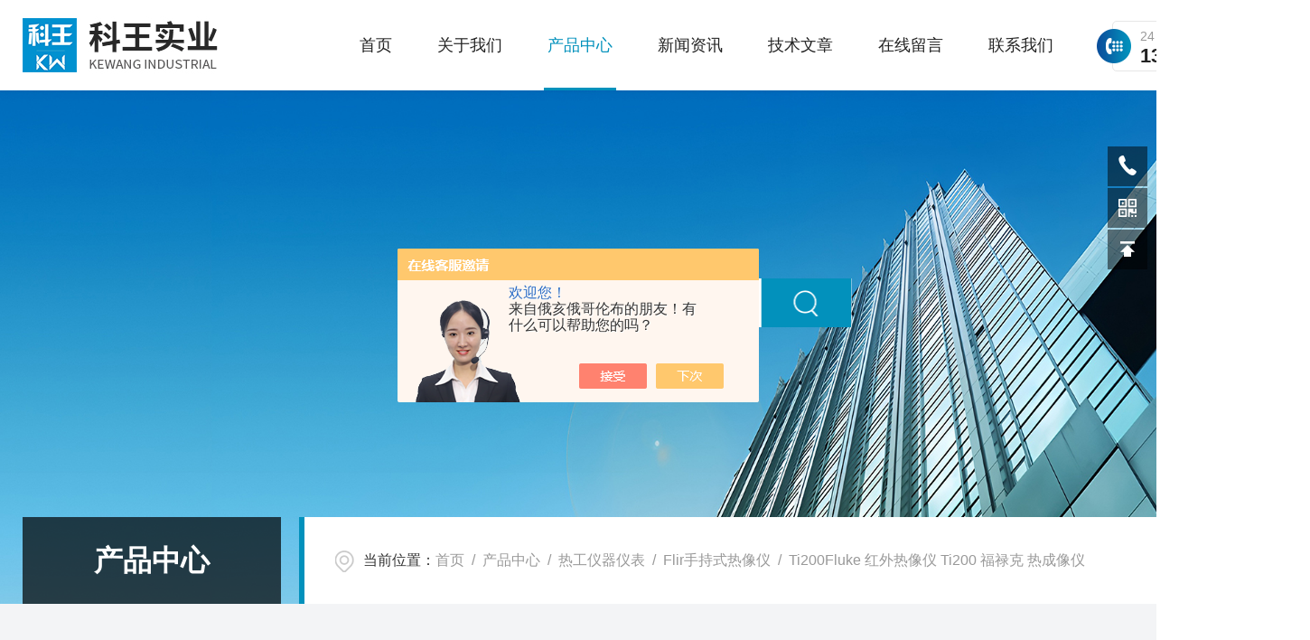

--- FILE ---
content_type: text/html; charset=utf-8
request_url: http://www.kwzg.com.cn/Wallis-Products-18794700/
body_size: 14829
content:
<!DOCTYPE html PUBLIC "-//W3C//DTD XHTML 1.0 Transitional//EN" "http://www.w3.org/TR/xhtml1/DTD/xhtml1-transitional.dtd">
<html xmlns="http://www.w3.org/1999/xhtml">
<head>
    <meta http-equiv="Content-Type" content="text/html; charset=utf-8" />
    <meta http-equiv="X-UA-Compatible" content="IE=edge,chrome=1" />
    <meta name="renderer" content="webkit|ie-comp|ie-stand" />
    <TITLE>Fluke 红外热像仪 Ti200 福禄克 热成像仪Ti200-上海科王实业有限公司</TITLE>
<META NAME="Keywords" CONTENT="Fluke 红外热像仪 Ti200 福禄克 热成像仪">
<META NAME="Description" CONTENT="上海科王实业有限公司所提供的Ti200Fluke 红外热像仪 Ti200 福禄克 热成像仪质量可靠、规格齐全,上海科王实业有限公司不仅具有专业的技术水平,更有良好的售后服务和优质的解决方案,欢迎您来电咨询此产品具体参数及价格等详细信息！">
<script src="/ajax/common.ashx" type="text/javascript"></script>
<script src="/ajax/NewPersonalStyle.Classes.SendMSG,NewPersonalStyle.ashx" type="text/javascript"></script>
<script src="/js/videoback.js" type="text/javascript"></script>
    <link type="text/css" rel="stylesheet" href="/skins/298979/css/common.css" />
    <link type="text/css" rel="stylesheet" href="/skins/298979/css/style.css" />
    <link type="text/css" rel="stylesheet" href="/skins/298979/css/swiper.min.css" />
    <script type="text/javascript" src="/skins/298979/js/jquery-3.6.0.min.js"></script>
    <script type="text/javascript" src="/skins/298979/js/swiper.min.js"></script>
    <!--[if !IE]><!-->
    <script type="text/javascript">new WOW().init();</script>
    <!--<![endif]-->
    <!--导航当前状态 JS-->
	<script language="javascript" type="text/javascript"> 
        var nav= '3';
    </script>
    <!--导航当前状态 JS END--> 
    <link rel="shortcut icon" href="/skins/298979/favicon.ico">
<script type="application/ld+json">
{
"@context": "https://ziyuan.baidu.com/contexts/cambrian.jsonld",
"@id": "http://www.kwzg.com.cn/Wallis-Products-18794700/",
"title": "Fluke 红外热像仪 Ti200 福禄克 热成像仪Ti200",
"pubDate": "2014-10-16T22:39:40",
"upDate": "2024-11-18T08:22:03"
    }</script>
<script type="text/javascript" src="/ajax/common.ashx"></script>
<script src="/ajax/NewPersonalStyle.Classes.SendMSG,NewPersonalStyle.ashx" type="text/javascript"></script>
<script type="text/javascript">
var viewNames = "";
var cookieArr = document.cookie.match(new RegExp("ViewNames" + "=[_0-9]*", "gi"));
if (cookieArr != null && cookieArr.length > 0) {
   var cookieVal = cookieArr[0].split("=");
    if (cookieVal[0] == "ViewNames") {
        viewNames = unescape(cookieVal[1]);
    }
}
if (viewNames == "") {
    var exp = new Date();
    exp.setTime(exp.getTime() + 7 * 24 * 60 * 60 * 1000);
    viewNames = new Date().valueOf() + "_" + Math.round(Math.random() * 1000 + 1000);
    document.cookie = "ViewNames" + "=" + escape(viewNames) + "; expires" + "=" + exp.toGMTString();
}
SendMSG.ToSaveViewLog("18794700", "ProductsInfo",viewNames, function() {});
</script>
<script language="javaScript" src="/js/JSChat.js"></script><script language="javaScript">function ChatBoxClickGXH() { DoChatBoxClickGXH('https://chat.chem17.com',294379) }</script><script>!window.jQuery && document.write('<script src="https://public.mtnets.com/Plugins/jQuery/2.2.4/jquery-2.2.4.min.js" integrity="sha384-rY/jv8mMhqDabXSo+UCggqKtdmBfd3qC2/KvyTDNQ6PcUJXaxK1tMepoQda4g5vB" crossorigin="anonymous">'+'</scr'+'ipt>');</script><script type="text/javascript" src="https://chat.chem17.com/chat/KFCenterBox/298979"></script><script type="text/javascript" src="https://chat.chem17.com/chat/KFLeftBox/298979"></script><script>
(function(){
var bp = document.createElement('script');
var curProtocol = window.location.protocol.split(':')[0];
if (curProtocol === 'https') {
bp.src = 'https://zz.bdstatic.com/linksubmit/push.js';
}
else {
bp.src = 'http://push.zhanzhang.baidu.com/push.js';
}
var s = document.getElementsByTagName("script")[0];
s.parentNode.insertBefore(bp, s);
})();
</script>
</head>
<body>
<!--lq_Top 开始-->
<div class="lq_Top">
      <div class="lqTop_Main w1400">
    <div class="lq_Logo"> <a href="/"><img src="/skins/298979/images/logo.jpg" alt="上海科王实业有限公司" /></a> </div>
    <div class="lqTop_Tel"><span>24 小时销售热线</span>13818624135</div>
    <!--导航栏 开始-->
    <div class="lq_Nav"> 
          <!-- 控制menu -->
          <div class="nav_menu"> <span></span> <span></span> <span></span> </div>
          <!-- 菜单 -->
          <div class="nav_list">
        <ul>
              <li id="navId1"><a href="/">首页</a><em></em></li>
              <li id="navId2"><a href="/aboutus.html" rel="nofollow">关于我们</a><em></em></li>
              <li id="navId3"><a href="/products.html">产品中心</a><em></em> 
            <!--二级栏目--> 
            <!--<i></i>
                        <ul><li><a href="#"></a></li></ul>--> 
          </li>
              <li id="navId4"><a href="/news.html">新闻资讯</a><em></em></li>
              <li id="navId5"><a href="/article.html">技术文章</a><em></em></li>
              <li id="navId6"><a href="/order.html" rel="nofollow">在线留言</a><em></em></li>
              <li id="navId7"><a href="/contact.html" rel="nofollow">联系我们</a><em></em></li>
            </ul>
        <div class="nav_mask"></div>
      </div>
        </div>
    <!--导航栏 结束--> 
  </div>
      <div class="clear"></div>
    </div>
<script language="javascript" type="text/javascript">
	try {
		document.getElementById("navId" + nav).className = "active";
	}
	catch (e) {}
</script> 
<!--lq_Top 结束--> 

<script src="https://www.chem17.com/mystat.aspx?u=Wallis"></script>
<!--nybanner 开始-->
<div class="nybanner">
  <img src="/skins/298979/images/nybanner.jpg" class="nyBa_Img" />
  <div class="ss">
    <form action="/products.html" method="post" onsubmit="return checkFrom(this);">
      <div class="sc_ipt"><input type="text" name="keyword" placeholder="请输入您要查询的产品名称"></div>
      <div class="sc_btn"><input type="submit" value=""></div>
      <div class="clear"></div>
    </form>
  </div>
  <div class="w1400">
    <div class="ny_bigt">产品中心<p>Product</p></div>
    <div class="ny_mbx">
      <p><span>当前位置：</span><a href="/">首页</a>&nbsp;&nbsp;/&nbsp;&nbsp;<a href="/products.html">产品中心</a>&nbsp;&nbsp;/&nbsp;&nbsp;<a href="/Wallis-ParentList-1062306/">热工仪器仪表</a>&nbsp;&nbsp;/&nbsp;&nbsp;<a href="/Wallis-SonList-1062307/">Flir手持式热像仪</a>&nbsp;&nbsp;/&nbsp;&nbsp;Ti200Fluke 红外热像仪 Ti200 福禄克 热成像仪</p>
    </div>
  </div>
</div>
<!--nybanner 结束-->
<!--内页主体内容 开始-->
<div class="ny_content cp_content">
  <div class="w1400">
    <div class="NyProDetail_Main">
    	<div class="NyProDetail_Img prodetail_img">
        	<div id="preview">                
                <div class="jqzoom" id="spec-n1">
                    
                    <div id="ceshi" style="">
                    <img src="http://img64.chem17.com/gxhpic_76ef592712/c0ee292ce8e115ddcb59b7b41ad48e7177e6972df0812e70610186b30473308d3207c1f64969752a.jpg" jqimg="http://img64.chem17.com/gxhpic_76ef592712/c0ee292ce8e115ddcb59b7b41ad48e7177e6972df0812e70610186b30473308d3207c1f64969752a.jpg" />
                    </div>
                </div>
                <div id="spec-n5">
                    <div id="spec-list">
                        <ul class="list-h">                    
                            
							<li><p><img onclick="jQuery('.videoItem').hide();mybaidu.window.SetPause();" src="http://img64.chem17.com/gxhpic_76ef592712/c0ee292ce8e115ddcb59b7b41ad48e7177e6972df0812e70610186b30473308d3207c1f64969752a_800_800_5.jpg" alt="" data-zoom-image="http://img64.chem17.com/gxhpic_76ef592712/c0ee292ce8e115ddcb59b7b41ad48e7177e6972df0812e70610186b30473308d3207c1f64969752a_800_800_5.jpg" onload="DrawImage(this,460,300)"></p></li>
                            
                        </ul>
                    </div>
                </div>
            </div>
            <script type=text/javascript>
                $(function(){			
                   $("#ceshi").jqueryzoom({
                        xzoom:478,
                        yzoom:478,
                        offset:10,
                        position:"right",
                        preload:1,
                        lens:1
                    });							
                    /*$("#spec-list").jdMarquee({
                        deriction:"left",
                        step:1,
                        speed:4,
                        delay:10,
                        control:true,
                        _front:"#spec-right",
                        _back:"#spec-left"
                    });*/
                    $("#spec-list li").bind("mouseover",function(){
                        var src=$(this).children().children('img').attr("src");
                        $("#ceshi").css("width", "100%");
                        $("#ceshi").css("height", "100%");
                        $("#ceshi").css("position", "");
                        $("#spec-n1 img").eq(0).attr({
                            src:src.replace("\/n5\/","\/n1\/"),
                            jqimg:src.replace("\/n5\/","\/n0\/")
                        });
                       $("#spec-list li p").each(function(){
                            $(this).css({
                                "border":"1px solid #f3f4f6"
                            });
                            })
                        $(this).children('p').css({
                            "border":"1px solid #0291bc"
                        });
                    });	
                })
            </script>
            <script type="text/javascript" src="/skins/298979/js/lib.js"></script>
            <script type="text/javascript" src="/skins/298979/js/zzsc.js"></script>
        </div>
        <div class="NyProDetail_Text">
        	<div class="NyProDetail_Name"><i></i>Fluke 红外热像仪 Ti200 福禄克 热成像仪</div>
            <div class="NyProDetail_Ms">
            	<h1><span>简要描述：</span>Fluke Ti200 红外热像仪</br></br>锐智系列红外热像仪</br></br>一款真正面向未来的产品。此次发布的锐智系列红外热像仪包含3款型号：Ti400/Ti300/Ti200。秉承不断创新理念的福禄克公司*将现代生活中的各种新技术*地融入红外热像仪，无论从操作便利性、工作高效性或是产品智能性方面都带给客户*的工作体验。</br></br>* LaserSharp&trade; 激光自动对焦技术：业内*利用激光测距的高精度技术</h1>
            </div>
            <div class="NyProDetail_Tags">
              <font>基础信息</font>
            	<dl>
                	<dd><p>产品型号</p><div class="xx"><i>Ti200</i></div></dd>
                    <dd><p>厂商性质</p><div class="xx"><i>经销商</i></div></dd>
                    <dd><p>更新时间</p><div class="xx"><i>2024-11-18</i></div></dd>
                    <dd><p>浏览次数</p><div class="xx"><i>2713</i></div></dd>
                    <div class="clear"></div>
                </dl>
            </div>
        </div>
        <div class="clear"></div>
    </div>
    
    <div class="proleft">
      <div>
         <div class="cp_type">
          <div class="hd"><p><img src="/skins/298979/images/ProIco.png" />产品分类</p><span>PRODUCT CLASSIFICATION</span><i></i><em></em></div>
          <div class="bd">
              <ul>    
                     
                  <li>
                      <p><a href="/Wallis-ParentList-1062306/" >热工仪器仪表</a><span></span></p>
                      <div>
                        
                          <a href="/Wallis-SonList-1071889/">梅思安红外热成像仪</a> 
                        
                          <a href="/Wallis-SonList-1071888/">视频红外测温仪</a> 
                        
                          <a href="/Wallis-SonList-1071885/">E40红外热像仪</a> 
                        
                          <a href="/Wallis-SonList-1071884/">Fluke红外热像仪</a> 
                        
                          <a href="/Wallis-SonList-1071883/">红外热像仪</a> 
                        
                          <a href="/Wallis-SonList-1071882/">建筑物红外热像仪</a> 
                        
                          <a href="/Wallis-SonList-1071875/">可视红外测温仪</a> 
                        
                          <a href="/Wallis-SonList-1062308/">FLIR 在线式红外热像仪</a> 
                        
                          <a href="/Wallis-SonList-1062307/">Flir手持式热像仪</a> 
                        
                      </div>
                  </li>
                
              </ul>
              <div class="ProAll"><a href="/products.html">查看全部产品<i></i></a></div>
          </div>
        </div>
      </div>
      <!--相关文章 开始-->
      <div class="NyXgwz">
          <div class="NyXgwz_Title"><p><img src="/skins/298979/images/artico.png" />相关文章</p><span>RELATED ARTICLES</span><em></em></div>
          <div class="NyXgwz_List">
              <dl>
                  
                  <dd><a href="/Wallis-Article-3639574/">Flir手持式热像仪：科技赋能的温度触手</a></dd>
                  
                  <dd><a href="/Wallis-Article-3386063/">Flir手持式热像仪——高精度、多功能的热成像工具</a></dd>
                  
                  <dd><a href="/Wallis-Article-3352100/">Flir手持式热像仪都应用了哪些专业技术？</a></dd>
                  
                  <dd><a href="/Wallis-Article-3322684/">Flir手持式热像仪在许多领域都有广泛的应用</a></dd>
                  
              </dl>
          </div>
      </div>
      <!--相关文章 结束-->
    </div>
    <div class="proright cpxxcontent">
      <div class="cpxx_tit">详细介绍</div>
      <div><link type="text/css" rel="stylesheet" href="/css/property.css">
<script>
	window.onload=function(){  
		changeTableHeight();  
	}  
	window.onresize=function(){ 
		changeTableHeight();  
	}  
	function changeTableHeight(){ 
		$(".proshowParameter table th").each(function (i,o){
	    var $this=$(o), 
	    height=$this.next().height();
	    $(this).css("height",height);
			var obj = $(o);
			var val = obj.text();
			if(val == '' || val == null || val == undefined){
				$(this).addClass('none');
			}else{
				$(this).removeClass('none');
			}
		});
		$(".proshowParameter table td").each(function (i,o){
			var obj = $(o);
			var val = obj.text();
			if(val == '' || val == null || val == undefined){
				$(this).addClass('none');
			}else{
				$(this).removeClass('none');
			}
		});
	}
</script>
                <section class="proshowParameter">
                	
                    <table style=" margin-bottom:20px;">
                        <tbody>
                            
                                <tr><th>品牌</th><td>FLUKE/福禄克</td> <th></th><td></td></tr>
                            
                        </tbody>
                    </table>
                </section></div>
      <div class="c_detail_wrap">
         <p>Fluke Ti200 红外热像仪</p><p>锐智系列红外热像仪</p><p>一款真正面向未来的产品。此次发布的锐智系列红外热像仪包含3款型号：Ti400/Ti300/Ti200。秉承不断创新理念的福禄克公司*将现代生活中的各种新技术*地融入红外热像仪，无论从操作便利性、工作高效性或是产品智能性方面都带给客户*的工作体验。<br /><br /><strong>* LaserSharp&trade; 激光自动对焦技术：</strong>业内*利用激光测距的高精度技术实现快速、精准对焦，在任何情况下都可以轻松捕获被测目标，从而呈现一贯*图像。市面上的其它自动对焦系统，往往仅对焦于zui近距离的物体，无法实现精准对焦，导致温度读数偏差。<br /><br /><strong>高清图像，细节一览无遗：</strong>HDMI高清视频标准输出接口，轻松连接即可将视频信号传输至HDMI兼容的显示设备，实时播放高清视频，实现在线监测，看到更多细节。500万像素工业级高清数码相机，提供高清现场可见光图片。<br /><br /><strong>高温量程高达1200℃：</strong>全新Ti400红外热像仪的标准高温量程升级到1200摄氏度，不用另行加配高温选件，-20℃至1200℃一气呵成！满足更多测量需求。<br /><br /><strong>优化工业设计，应对恶劣工况：</strong>锐智系列热像仪拥有具有传奇色彩的多角度2米抗跌落功能，IP54防护等级，随时应用千变万化的恶劣工况。<br /><br /><strong>高灵敏电容触摸屏：</strong>符合人体工程学设计，布局及大小合理的菜单设计；触摸及滑动极其顺畅。更有高清LCD显示屏，提供高清晰*画质。除此之外，另有传统按钮支持单手操作。<br /><br /><strong>SmartView&reg; APP应用：</strong>无需返回办公室，测量现场即可进行数据记录、热图分析、生成报告及发送。利用Wi-Fi无线传输，随时随地进行必要沟通，同样的时间完成更多的工作。目前该功能可支持iOS，iPhone和iPad用户。</p><ul><li>采用 Fluke IR-Fusion&reg; 技术，通过 AutoBlend&trade; 模式，可更快地进行检测并传达问题</li><li>通过无线图像传输，更快地直接传输至您的 PC、Apple&reg; iPhone&reg; 或 iPad&reg;</li><li>使用 CNX&trade; 无线系统zui多捕获 5 个额外测量结果*</li><li>单手操作、易于使用的用户界面</li><li>坚固耐用的 640x480 高分辨率电容式触摸屏，可进行快速菜单导航</li><li>使用 IR-PhotoNotes&trade; 注释系统，捕获额外的数字图像，以显示位置或更多现场详细信息</li><li>更多高级显示输出选项，可通过向 PC 或高分辨率监控器进行视频流式传输（USB 和 HDMI）而获取详细信息</li><li>通过录音和注释，可在图像文件中保存额外的详细信息</li><li>可选的可更换镜头在其他应用中具有更大的灵活性</li><li>可充电，并可现场更换的智能电池，具有能够显示电量水平的 LED 显示屏，可提供优异的现场灵活性</li><li>500 万像素工业性能数码相机，可提供高清晰度的图像质量</li><li>内置 SmartView&reg; 和 SmartView 移动应用分析及报告软件</li></ul><p>&nbsp;</p><table border="1" cellpadding="4" cellspacing="0" style="border-collapse:collapse; width:650px"><tbody><tr><td colspan="2" style="background-color:#dde6ed">详细的技术指标</td></tr><tr><td colspan="2" style="background-color:#dde6ed">温度</td></tr><tr><td style="width:200px">温度测量范围（-10&deg;C 以下未校准）</td><td>-20 &deg;C 至 +650 &deg;C<br />（-4 &deg;F 至 +1202 &deg;F）</td></tr><tr><td>温度测量精度</td><td>&plusmn; 2 &deg;C 或 2 % （处于 25 &deg;C 额定温度时，取较大值）</td></tr><tr><td>屏显发射率校正</td><td>是（根据数字和表格）</td></tr><tr><td>屏显反射背景温度补偿</td><td>是</td></tr><tr><td>屏显传输校正</td><td>是</td></tr><tr><td colspan="2" style="background-color:#dde6ed">成像性能</td></tr><tr><td>图像捕获频率</td><td>刷新率：9 Hz 或 60 Hz（取决于型号）</td></tr><tr><td>探测器类型</td><td>200 X 150 像素焦平面阵列，非致冷型微测辐射热计</td></tr><tr><td>热敏度 (NETD)</td><td>30 &deg;C 目标温度时，&le; 0.075 &deg;C (75 mK)</td></tr><tr><td>总像素</td><td>30,000</td></tr><tr><td>红外光谱带</td><td>7.5 &mu;m 至 14 &mu;m（长波）</td></tr><tr><td>可视（可见光）照相机</td><td>工业性能，500 万像素</td></tr><tr><td colspan="2" style="background-color:#dde6ed">标准红外镜头类型</td></tr><tr><td>视场</td><td>24 &deg; x 17 &deg;</td></tr><tr><td>空间分辨率 (IFOV)</td><td>2.09 mRad</td></tr><tr><td>zui小焦距</td><td>15 厘米（大约6 英寸）</td></tr><tr><td colspan="2" style="background-color:#dde6ed">可选长焦红外镜头类型，即将推出</td></tr><tr><td>视场</td><td>12 &deg; x 9 &deg;</td></tr><tr><td>空间分辨率 (IFOV)</td><td>1.05 mRad</td></tr><tr><td>zui小焦距</td><td>45 厘米（约18 英寸）</td></tr><tr><td colspan="2" style="background-color:#dde6ed">可选广角红外镜头类型，即将推出</td></tr><tr><td>视场</td><td>46 &deg; x 34 &deg;</td></tr><tr><td>空间分辨率 (IFOV)</td><td>4.19 mRad</td></tr><tr><td>zui小焦距</td><td>15 厘米（大约6 英寸）</td></tr><tr><td colspan="2" style="background-color:#dde6ed">对焦机制</td></tr><tr><td>LaserSharp&trade; 自动对焦系统</td><td>是</td></tr><tr><td>*进的手动对焦</td><td>是</td></tr><tr><td colspan="2" style="background-color:#dde6ed">图像显示方式</td></tr><tr><td colspan="2" style="background-color:#dde6ed">调色板</td></tr><tr><td>标准</td><td>铁红、蓝红、高对比度、琥珀色、反琥珀色、热金属、灰色、反灰色</td></tr><tr><td>超高对比度 (Ultra Contrast&trade;)</td><td>超铁红、超蓝红、超高对比度、超琥珀色、超反琥珀色、超热金属、超灰色、超反灰色</td></tr><tr><td>级别和范围</td><td>级别及范围的平滑自动调节和手动调节</td></tr><tr><td>在手动与自动模式之间快速自动切换</td><td>是</td></tr><tr><td>手动模式下的快速自动重新调节</td><td>是</td></tr><tr><td>zui小范围（手动模式下）</td><td>2.0 &deg;C (3.6 &deg;F)</td></tr><tr><td>zui小范围（自动模式下）</td><td>3.0 &deg;C (5.4 &deg;F)</td></tr><tr><td colspan="2" style="background-color:#dde6ed">IR-Fusion&reg; 信息</td></tr><tr><td>画中画 (PIP)</td><td>是</td></tr><tr><td>全屏红外</td><td>是</td></tr><tr><td>AutoBlend&trade; 模式</td><td>是</td></tr><tr><td>颜色报警（温度报警）</td><td>高温、低温和等温线（用户可选）</td></tr><tr><td colspan="2" style="background-color:#dde6ed">图像捕获和数据存储</td></tr><tr><td>图像捕获、查看和保存机制</td><td>单手图像捕获、查看和保存功能</td></tr><tr><td>存储介质</td><td>微型 SD 存储卡、板载内存、保存至 USB 的功能、直接通过 USB 至电脑连接下载</td></tr><tr><td rowspan="2">文件格式</td><td>非辐射 (.bmp 或 .jpeg) 或全辐射 (.is2)</td></tr><tr><td>非辐射测量（.bmp 和 .jpg）文件无需使用分析软件</td></tr><tr><td>使用 SmartView&reg; 软件导出文件的格式</td><td>BMP、DIB、GIF、JPE、JFIF、JPEG、JPG、PNG、TIF 及 TIFF</td></tr><tr><td>内存查看</td><td>缩略图视图导航和查看选择</td></tr><tr><td colspan="2" style="background-color:#dde6ed">其他节约时间和提高生产力的功能</td></tr><tr><td>语音标注</td><td>每幅图像zui长 60 秒的录音；可在热像仪上回放查看</td></tr><tr><td>IR-PhotoNotes&trade;</td><td>是</td></tr><tr><td>Wi-Fi 连接</td><td>是，连接至 PC、iPhone&reg;、iPad&reg;，通过 WiFi 连接至局域网*</td></tr><tr><td>文本注释*</td><td>是</td></tr><tr><td>视频录制*</td><td>标准和辐射</td></tr><tr><td>流式传输视频</td><td>通过 USB 至电脑和通过 HDMI 至 HDMI 兼容屏幕</td></tr><tr><td>指南针*</td><td>是</td></tr><tr><td>自动捕获（温度和间隔）*</td><td>是</td></tr><tr><td>远程控制和操作（适用于特殊和高级应用）</td><td>否</td></tr><tr><td colspan="2" style="background-color:#dde6ed">通用技术指标</td></tr><tr><td>工作温度</td><td>-10 &deg;C 至 50 &deg;C（14 &deg;F 至 122 &deg;F）</td></tr><tr><td>存放温度</td><td>-20&deg;C 至 +50&deg;C（-4&deg;F 至 122&deg;F），不带电池</td></tr><tr><td>相对湿度</td><td>10 % 至 95 % 无冷凝</td></tr><tr><td>坚固耐用的触摸屏（电容式）</td><td>8.9 厘米（3.5 英寸）对角线、横向彩色 VGA (640 x 480) LCD，带背光灯</td></tr><tr><td rowspan="11">控制和调节</td><td>用户可选温度单位 (&deg;C/&deg;F)</td></tr><tr><td>语言选择</td></tr><tr><td>时间/日期设置</td></tr><tr><td>发射率选择</td></tr><tr><td>反射背景温度补偿</td></tr><tr><td>传输校正</td></tr><tr><td>用户可选择的图像上的热点、冷点和中心点</td></tr><tr><td>可扩展/收缩的测量箱，具有 MIN-AVG-MAX（低-中-高）三档温度</td></tr><tr><td>颜色报警</td></tr><tr><td>用户可选背光灯设置，图形信息显示*项</td></tr><tr><td>图形信息显示*项</td></tr><tr><td>软件</td><td>SmartView&reg; 和 SmartView 移动应用 - 包含完整的分析和报告软件</td></tr><tr><td>电池</td><td>所有型号配有两个锂离子智能充电电池组，通过五格 LED 显示屏指示电量水平</td></tr><tr><td>电池使用时间</td><td>每个电池组可连续使用四小时以上（假设 LCD 亮度为 50% 且为平均使用强度）</td></tr><tr><td>电池充电时间</td><td>2.5 小时充满</td></tr><tr><td>电池使用交流充电</td><td>双槽交流电池充电器（110 VAC 至 220 VAC，50/60 Hz）（随附），或在热像仪内进行充电。随附交流电源适配器。可选 12 V 汽车充电适配器。所有型号</td></tr><tr><td>交流电工作</td><td>通过随附电源（110 VAC 至 220 VAC，50/60 Hz）使用交流电工作。随附交流电源适配器。</td></tr><tr><td>省电功能</td><td>用户可选睡眠和关机模式</td></tr><tr><td>安全标准</td><td>UL 61010-1:2012 CAN/CSA-C22.2 No.61010-1-12 IEC 61010-1 第 3 版 (2010)</td></tr><tr><td>电磁兼容性</td><td>EN 61326-1:2006 IEC 61326-1:2005</td></tr><tr><td>C Tick</td><td>IEC/EN 61326-1</td></tr><tr><td>US FCC</td><td>CFR 47，第 15 部分 B 子部分 B 类</td></tr><tr><td>振动</td><td>0.03 g2/Hz (3.8 grms)，2.5g IEC 68-2-6</td></tr><tr><td>冲击</td><td>25 g, IEC 68-2-29</td></tr><tr><td>掉落</td><td>设计承受 2 米（6.5 英尺）的掉落高度（使用标准镜头时）</td></tr><tr><td>尺寸（高 x 宽 x 长）</td><td>27.7 cm x 12.2 cm x 16.7 cm (10.9 in x 4.8 in x 6.5 in)</td></tr><tr><td>重量（含电池）</td><td>1.04 Kg (2.3 lb)</td></tr><tr><td>壳体防护等级</td><td>IP54（防尘封口保护，*防水）</td></tr><tr><td>保修期</td><td>两年（标准），也可以延长保修期。</td></tr><tr><td>建议校准循环</td><td>两年（假定正常操作和老化）</td></tr><tr><td>支持的语言</td><td>捷克语、荷兰语、英语、芬兰语、法语、德语、匈牙利语、意大利语、日语、朝鲜语、波兰语、葡萄牙语、俄语、简体中文、西班牙语、瑞典语、繁体中文和土耳其语</td></tr></tbody></table><p>&nbsp;</p><table border="1" cellpadding="4" cellspacing="0" style="border-collapse:collapse; width:650px"><tbody><tr><td>型号名称</td><td>描述</td><td>Price List</td></tr><tr><td>FLK-Ti200 9 Hz</td><td><p><strong>包括：</strong></p><ul><li>配有标准红外镜头的热像仪</li><li>交流电源和电池组充电器（包括电源适配器）</li><li>两个耐用的锂离子智能电池组</li><li>微型 SD 存储卡，含 SD 适配器</li><li>3m USB 数据线；3m HDMI 视频线</li><li>SmartViewR 软件，享有*软件升级</li><li>坚固的硬质携带包</li><li>软质运输包</li><li>可调节手带</li><li>印刷版用户手册（五种语言）</li><li>CD 版用户手册</li><li>保修登记卡。</li></ul></td></tr><tr><td>FLK-Ti200 60 Hz</td><td><p><strong>包括：</strong></p><ul><li>配有标准红外镜头的热像仪</li><li>交流电源和电池组充电器（包括电源适配器）</li><li>两个耐用的锂离子智能电池组</li><li>微型 SD 存储卡，含 SD 适配器</li><li>3m USB 数据线</li><li>3m HDMI 视频线</li><li>SmartView&reg; 软件，享有*软件升级</li><li>坚固的硬质携带包</li><li>软质运输包</li><li>可调节手带</li><li>印刷版用户手册（五种语言）</li><li>CD 版用户手册</li><li>保修登记卡</li></ul></td></tr><tr><td>FLK-Ti300 9 Hz</td><td><p><strong>包括：</strong></p><ul><li>配有标准红外镜头的热像仪</li><li>交流电源和电池组充电器（包括电源适配器）</li><li>两个耐用的锂离子智能电池组</li><li>微型 SD 存储卡，含 SD 适配器</li><li>3m USB 数据线</li><li>3m HDMI 视频线</li><li>SmartView&reg; 软件，享有*软件升级</li><li>坚固的硬质携带包</li><li>软质运输包</li><li>可调节手带</li><li>印刷版用户手册（五种语言）</li><li>CD 版用户手册</li><li>保修登记卡</li></ul></td></tr><tr><td>FLK-Ti300 60 Hz</td><td><p><strong>包括：</strong></p><ul><li>配有标准红外镜头的热像仪</li><li>交流电源和电池组充电器（包括电源适配器）</li><li>两个耐用的锂离子智能电池组</li><li>微型 SD 存储卡，含 SD 适配器</li><li>3m USB 数据线</li><li>3m HDMI 视频线</li><li>SmartView&reg; 软件，享有*软件升级</li><li>坚固的硬质携带包</li><li>软质运输包</li><li>可调节手带</li><li>印刷版用户手册（五种语言）</li><li>CD 版用户手册</li><li>保修登记卡</li></ul></td></tr><tr><td>FLK-Ti400 9 Hz</td><td><p><strong>包括：</strong></p><ul><li>配有标准红外镜头的热像仪</li><li>交流电源和电池组充电器（包括电源适配器）</li><li>两个耐用的锂离子智能电池组</li><li>微型 SD 存储卡，含 SD 适配器</li><li>3m USB 数据线</li><li>3m HDMI 视频线</li><li>SmartView&reg; 软件，享有*软件升级</li><li>坚固的硬质携带包</li><li>软质运输包</li><li>可调节手带</li><li>印刷版用户手册（五种语言）</li><li>CD 版用户手册</li><li>保修登记卡</li></ul></td></tr><tr><td>FLK-Ti400 60 Hz</td><td><p><strong>包括：</strong></p><ul><li>配有标准红外镜头的热像仪</li><li>交流电源和电池组充电器（包括电源适配器）</li><li>两个耐用的锂离子智能电池组</li><li>微型 SD 存储卡，含 SD 适配器</li><li>3m USB 数据线</li><li>3m HDMI 视频线</li><li>SmartView&reg; 软件，享有*软件升级</li><li>坚固的硬质携带包</li><li>软质运输包</li><li>可调节手带</li><li>印刷版用户手册（五种语言）</li><li>CD 版用户手册</li><li>保修登记卡</li></ul></td></tr></tbody></table><p>&nbsp;</p><table border="1" cellpadding="4" cellspacing="0" style="border-collapse:collapse; width:650px"><tbody><tr><td colspan="2">Thermal Imaging Accessories</td></tr><tr><td>FLK-TI-VISOR3</td><td>红外摄像仪遮光罩</td></tr><tr><td>FLK-TRIPOD3</td><td>三脚架安装底座</td></tr><tr><td>FLK-LENS/WIDE2</td><td>广角红外镜头</td></tr><tr><td>BOOK-ITP</td><td>热成像原理介绍手册</td></tr><tr><td>FLK-LENS/E2</td><td>长焦红外镜头（2X 放大倍率）</td></tr></tbody></table><p>&nbsp;</p><table border="1" cellpadding="4" cellspacing="0" style="border-collapse:collapse; width:650px"><tbody><tr><td colspan="2">电池，充电器和适配器</td></tr><tr><td>FLK-TI-SBC3</td><td>Ti-SBP3 锂离子充电电池组充电座。适用型号：Ti400、Ti300、Ti200、Ti125、Ti110、Ti105、Ti100、TiR125、TiR110、TiR105、Ti32、TIR32、Ti29、TiR29、Ti27 和 TiR27。</td></tr><tr><td>FLK-TI-SBP3</td><td>Ti400、Ti300、Ti200、Ti125、Ti110、Ti105、Ti100、TiR125、TiR110、TiR105、Ti32、Ti29 和 Ti27 红外摄像仪的额外电池组。</td></tr><tr><td>TI-CAR CHARGER</td><td>车载充电器</td></tr></tbody></table><p>：王 </p>
      </div>
      <div class="clear"></div>
      <div class="ny_fanye">
        <p class="NyProPrev"><img src="/skins/298979/images/jt01.png" />上一篇<a href="/Wallis-Products-18794682/">b40Flir手持式热像仪</a></p>
        <em></em>
        <p class="NyPronext">下一篇<img src="/skins/298979/images/jt02.png" /><a href="/Wallis-Products-18794714/">Ti400Fluke 红外热像仪 福禄克 Ti400 热成像仪</a></p>
      </div>
      <div class="clear"></div> 
      <div class="cpxx_tit ordertit">在线留言</div>
      <div class="ly_msg" id="pro_order">
        <link rel="stylesheet" type="text/css" href="/css/MessageBoard_style.css">
<script language="javascript" src="/skins/Scripts/order.js?v=20210318" type="text/javascript"></script>
<a name="order" id="order"></a>
<div class="ly_msg" id="ly_msg">
<form method="post" name="form2" id="form2">
	<h3>留言框  </h3>
	<ul>
		<li>
			<h4 class="xh">产品：</h4>
			<div class="msg_ipt1"><input class="textborder" size="30" name="Product" id="Product" value="Fluke 红外热像仪 Ti200 福禄克 热成像仪"  placeholder="请输入产品名称" /></div>
		</li>
		<li>
			<h4>您的单位：</h4>
			<div class="msg_ipt12"><input class="textborder" size="42" name="department" id="department"  placeholder="请输入您的单位名称" /></div>
		</li>
		<li>
			<h4 class="xh">您的姓名：</h4>
			<div class="msg_ipt1"><input class="textborder" size="16" name="yourname" id="yourname"  placeholder="请输入您的姓名"/></div>
		</li>
		<li>
			<h4 class="xh">联系电话：</h4>
			<div class="msg_ipt1"><input class="textborder" size="30" name="phone" id="phone"  placeholder="请输入您的联系电话"/></div>
		</li>
		<li>
			<h4>常用邮箱：</h4>
			<div class="msg_ipt12"><input class="textborder" size="30" name="email" id="email" placeholder="请输入您的常用邮箱"/></div>
		</li>
        <li>
			<h4>省份：</h4>
			<div class="msg_ipt12"><select id="selPvc" class="msg_option">
							<option value="0" selected="selected">请选择您所在的省份</option>
			 <option value="1">安徽</option> <option value="2">北京</option> <option value="3">福建</option> <option value="4">甘肃</option> <option value="5">广东</option> <option value="6">广西</option> <option value="7">贵州</option> <option value="8">海南</option> <option value="9">河北</option> <option value="10">河南</option> <option value="11">黑龙江</option> <option value="12">湖北</option> <option value="13">湖南</option> <option value="14">吉林</option> <option value="15">江苏</option> <option value="16">江西</option> <option value="17">辽宁</option> <option value="18">内蒙古</option> <option value="19">宁夏</option> <option value="20">青海</option> <option value="21">山东</option> <option value="22">山西</option> <option value="23">陕西</option> <option value="24">上海</option> <option value="25">四川</option> <option value="26">天津</option> <option value="27">新疆</option> <option value="28">西藏</option> <option value="29">云南</option> <option value="30">浙江</option> <option value="31">重庆</option> <option value="32">香港</option> <option value="33">澳门</option> <option value="34">中国台湾</option> <option value="35">国外</option>	
                             </select></div>
		</li>
		<li>
			<h4>详细地址：</h4>
			<div class="msg_ipt12"><input class="textborder" size="50" name="addr" id="addr" placeholder="请输入您的详细地址"/></div>
		</li>
		
        <li>
			<h4>补充说明：</h4>
			<div class="msg_ipt12 msg_ipt0"><textarea class="areatext" style="width:100%;" name="message" rows="8" cols="65" id="message"  placeholder="请输入您的任何要求、意见或建议"></textarea></div>
		</li>
		<li>
			<h4 class="xh">验证码：</h4>
			<div class="msg_ipt2">
            	<div class="c_yzm">
                    <input class="textborder" size="4" name="Vnum" id="Vnum"/>
                    <a href="javascript:void(0);" class="yzm_img"><img src="/Image.aspx" title="点击刷新验证码" onclick="this.src='/image.aspx?'+ Math.random();"  width="90" height="34" /></a>
                </div>
                <span>请输入计算结果（填写阿拉伯数字），如：三加四=7</span>
            </div>
		</li>
		<li>
			<h4></h4>
			<div class="msg_btn"><input type="button" onclick="return Validate();" value="提 交" name="ok"  class="msg_btn1"/><input type="reset" value="重 填" name="no" /></div>
		</li>
	</ul>	
    <input name="PvcKey" id="PvcHid" type="hidden" value="" />
</form>
</div>

      </div>
    </div>
    
  </div>
</div>     
<!--内页主体内容 结束-->
 <!--底部 开始-->
<div class="lqFoot">
   <div class="w1400">
        <div class="lqFoot_logo"><img src="/skins/298979/images/foot_logo.png" /></div>
        <div class="lqFoot_tel"><i><svg class="icon" viewBox="0 0 1024 1024" version="1.1" xmlns="http://www.w3.org/2000/svg" p-id="10706" width="200" height="200"><path d="M668.786688 940.926976c-211.610624-40.346624-449.987584-271.043584-545.829888-439.64928-157.247488-276.84556799 64.513024-431.01388801 94.39744-421.587968 29.913088 9.50784 203.697152 174.654464 201.35424001 213.965824-2.341888 39.286784-141.52704 90.447872-138.44787201 119.543808 3.160064 29.094912 327.18950401 341.302272 352.34713601 339.777536 25.187328-1.581056 88.064-123.495424 125.84959999-119.543808 37.76 3.951616 202.921984 125.861888 201.355264 182.473728C959.198208 838.029312 804.647936 966.889472 668.786688 940.926976z" p-id="10707" fill="#0291bc"></path></svg></i><span>全国咨询热线：</span><b>13818624135</b></div>
        <div class="clear"></div>
        <div class="lqFoot_Main">
           <div class="lqFoot_nav">
              <ul>
                 <li><a href="/">网站首页</a></li>
                 <li><a href="/aboutus.html" rel="nofollow">关于我们</a></li>
                 <li><a href="/products.html">产品中心</a></li>
                 <li><a href="/news.html">新闻中心</a></li>
                 <li><a href="/article.html">技术文章</a></li>
                 <li><a href="/contact.html" rel="nofollow">联系我们</a></li>
              </ul>
           </div>
           <div class="lqFoot_lxfs">
               <p><i><svg class="icon" viewBox="0 0 1024 1024" version="1.1" xmlns="http://www.w3.org/2000/svg" p-id="6293" width="200" height="200"><path d="M518.4 48C304 48 128 224 128 441.6c0 48 16 99.2 41.6 156.8C198.4 656 240 716.8 288 780.8c35.2 41.6 73.6 83.2 108.8 121.6l35.2 35.2c6.4 6.4 12.8 9.6 12.8 12.8 38.4 38.4 102.4 38.4 137.6 0l12.8-12.8 35.2-35.2c38.4-38.4 73.6-80 108.8-121.6C790.4 720 832 656 857.6 598.4c28.8-57.6 41.6-108.8 41.6-156.8C908.8 224 732.8 48 518.4 48z m304 528c-25.6 54.4-64 112-115.2 172.8-35.2 41.6-70.4 83.2-105.6 118.4l-35.2 35.2-12.8 12.8c-19.2 19.2-51.2 19.2-70.4 0l-12.8-12.8-35.2-35.2c-35.2-38.4-73.6-76.8-105.6-118.4-48-60.8-86.4-118.4-115.2-172.8-25.6-51.2-38.4-96-38.4-134.4C176 249.6 329.6 96 518.4 96c188.8 0 342.4 153.6 342.4 345.6 0 38.4-12.8 83.2-38.4 134.4z m-304-313.6c-96 0-169.6 76.8-169.6 172.8 0 96 76.8 172.8 169.6 172.8S688 531.2 688 435.2c0-96-73.6-172.8-169.6-172.8z m0 294.4c-67.2 0-121.6-54.4-121.6-124.8s54.4-124.8 121.6-124.8c67.2 0 121.6 54.4 121.6 124.8s-54.4 124.8-121.6 124.8z" fill="#ffffff" p-id="6294"></path></svg></i>地址：上海浦东新区莲溪路550弄14号504</p>
               <p><i><svg class="icon" viewBox="0 0 1024 1024" version="1.1" xmlns="http://www.w3.org/2000/svg" p-id="9066" width="200" height="200"><path d="M834.446 213.447H194.105c-50.176 0-91.022 40.846-91.022 91.022v423.026c0 50.176 40.846 91.022 91.022 91.022h640.341c50.176 0 91.022-40.846 91.022-91.022V304.469c0-50.176-40.846-91.022-91.022-91.022z m36.409 514.048c0 20.025-16.384 36.409-36.409 36.409H194.105c-20.025 0-36.409-16.384-36.409-36.409V304.469c0-20.025 16.384-36.409 36.409-36.409h640.341c20.025 0 36.409 16.384 36.409 36.409v423.026z" fill="#ffffff" p-id="9067"></path><path d="M786.773 358.059L514.275 529.977 241.777 358.059c-12.743-8.078-29.582-4.21-37.661 8.533-8.078 12.743-4.21 29.582 8.533 37.661l286.72 180.907c4.551 2.845 9.557 4.21 14.563 4.21h0.91c5.006 0 10.013-1.365 14.563-4.21l286.72-180.907c12.743-8.078 16.611-24.917 8.533-37.661-8.306-12.857-25.145-16.611-37.888-8.533z" fill="#ffffff" p-id="9068"></path></svg></i>邮箱：13818624135@126.com</p>
               <p><i><svg class="icon" viewBox="0 0 1024 1024" version="1.1" xmlns="http://www.w3.org/2000/svg" p-id="36078" width="200" height="200"><path d="M659.2 628.344H361.079c-16.465 0-29.812 13.347-29.812 29.812s13.347 29.813 29.812 29.813H659.2c16.461 0 29.812-13.347 29.812-29.812s-13.35-29.813-29.812-29.813z m238.5-387.56H778.45V121.535c0-32.931-26.693-59.625-59.624-59.625H301.453c-32.931 0-59.625 26.694-59.625 59.625v119.249h-119.25c-32.93 0-59.624 26.694-59.624 59.625v298.123c0 32.93 26.694 59.625 59.625 59.625h89.437v238.498c0 32.928 26.694 59.625 59.625 59.625h476.997c32.93 0 59.624-26.697 59.624-59.625V658.157H897.7c32.931 0 59.625-26.694 59.625-59.625V300.409c0-32.931-26.694-59.625-59.625-59.625z m-596.247-89.437c0-16.465 13.347-29.812 29.812-29.812h357.748c16.461 0 29.812 13.347 29.812 29.812v89.437H301.453v-89.437z m447.185 715.496c0 16.465-13.35 29.812-29.812 29.812H301.453c-16.465 0-29.812-13.347-29.812-29.812V568.72c0-16.465 13.347-29.812 29.812-29.812h417.373c16.461 0 29.812 13.347 29.812 29.812v298.123zM897.699 568.72c0 16.465-13.35 29.812-29.812 29.812h-59.625v-59.625c0-32.931-26.693-59.625-59.624-59.625H271.64c-32.931 0-59.625 26.694-59.625 59.625v59.625H152.39c-16.465 0-29.812-13.347-29.812-29.812v-238.5c0-16.464 13.347-29.811 29.812-29.811h715.495c16.462 0 29.812 13.347 29.812 29.812V568.72z m-89.437-208.687c-16.465 0-29.811 13.347-29.811 29.812s13.346 29.813 29.811 29.813c16.462 0 29.812-13.347 29.812-29.812s-13.35-29.813-29.812-29.813z m-149.061 387.56H361.078c-16.465 0-29.812 13.348-29.812 29.813s13.347 29.812 29.812 29.812H659.2c16.461 0 29.812-13.347 29.812-29.812s-13.35-29.812-29.812-29.812z" p-id="36079" fill="#ffffff"></path></svg></i>传真：86-021-51861812</p>
           </div>
           <div class="ewm">
              <img src="/skins/298979/images/ewm.jpg"><span>扫码加微信</span>
        </div>
         <div class="clear"></div>
        </div>
        <div class="lqFoot_Copy">
            <p class="fl">版权所有 &copy; 2026 上海科王实业有限公司<span class="icp">&nbsp;&nbsp;&nbsp;&nbsp;<a href="http://beian.miit.gov.cn/" target="_blank" rel="nofollow">备案号：沪ICP备14045305号-1</a></span></p>
             <p class="fr"><span class="support">技术支持：<a href="https://www.chem17.com" target="_blank" rel="nofollow" >化工仪器网</a>&nbsp;&nbsp;&nbsp;&nbsp;</span><span class="login"><a href="https://www.chem17.com/login" target="_blank" rel="nofollow" >管理登陆</a>&nbsp;&nbsp;&nbsp;&nbsp;</span><span class="sitemap"><a href="/sitemap.xml" target="_blank">sitemap.xml</a></span></p>
        </div>
        

   </div>
</div>
<!--底部 结束-->

<!--网站右侧漂浮 begin-->
<div class="f_pf1">
	<!--<a href="tencent://message/?uin={2593361751&Site=&Menu=yes" target="_blank" class="qqa"></a>
    <a onclick="ChatBoxClickGXH()" href="#" target="_self" class="qqa"></a>-->
    <div class="tela"><a href="tel:13818624135"></a><div class="wz"><p>TEL：13818624135<em></em></p></div></div>
    <div class="wxa"><span></span><div class="code"><p><img src="/skins/298979/images/ewm.jpg" /><em></em><span>扫码加微信</span></p></div></div>
    <a class="totop"></a>
</div>
<!--网站右侧漂浮 end-->
<script type="text/javascript" src="/skins/298979/js/customer.js"></script> 

 <script type='text/javascript' src='/js/VideoIfrmeReload.js?v=001'></script>
  
</html>
</body>

--- FILE ---
content_type: text/css
request_url: http://www.kwzg.com.cn/skins/298979/css/common.css
body_size: 2995
content:
/* CSS Document */
* {margin: 0; padding: 0; box-sizing: border-box; -webkit-box-sizing: border-box; -moz-box-sizing: border-box; -ms-box-sizing: border-box; -o-box-sizing: border-box; transition: all 0.5s; -webkit-transition: all 0.5s; -moz-transition: all 0.5s; -o-transition: all 0.5s; }
body, div, dl, dt, dd, ul, ol, li, h1, h2, h3, h4, h5, h6, pre, form, fieldset, input, textarea, blockquote, p { font: 16px/1.5 'Arial', '\5FAE\8F6F\96C5\9ED1', 'Microsoft Yahei', 'Helvetica', 'sans-serif'; }
table, th, td, tr { border-collapse: collapse; border-spacing: 0; font-size: 16px; }
ol, ul { list-style: none; }
li { list-style-type: none; }
i, em { font-style: normal; }
img { max-width: 100%; border: 0; }
.clear::after { content: ''; display: block; height: 0; overflow: hidden; clear: both; }
a { color: #292929; text-decoration: none; }
a:visited, a:hover, a:active { text-decoration: none; }
.fl { float: left; }
.fr { float: right; }
body, html { overflow-x: hidden; }
.icon { display: block; width: 100%; height: 100%; }
.cover, .cover1 { display: block; position: absolute; left: 0; top: 0; right: 0; bottom: 0; }
.cover { width: 100%; height: 100%; object-fit: cover; }
.cover1 { max-width: 100%; max-height: 100%; margin: auto; }
body{ min-width:1450px;}
/* 设置滚动条的样式 */
::-webkit-scrollbar {
width: 0;
}
/* 滚动槽宽度 */
::-webkit-scrollbar-track {
background-color: #f6f6f6;
}
/* 滚动条滑块默认状态 */
::-webkit-scrollbar-thumb {
background-color: #cb0306;
}
::-webkit-scrollbar-thumb:window-inactive {
background-color: #cb0306;
}
/* 滚动条滑块点击状态 */
@font-face { font-family: "Aileron-Regular"; src: url('../fonts/Aileron-Regular.ttf'); }

.cover, .cover1 { display: block; position: absolute; left: 0; top: 0; right: 0; bottom: 0; }
.cover { width: 100%; height: 100%; object-fit: cover; }
.cover1 { max-width: 100%; max-height: 100%; margin: auto; }
.w1400 { width: 1400px; margin: 0 auto; }

/*头部 开始*/
.lq_Top { width:100%; height:100px;background-color:#fff;}
.lq_Top .lqTop_Main{overflow:hidden;}
.lqTop_Main .lq_Logo { width:20%; height:80px; overflow:hidden; margin:10px 0; padding:0; float:left;}
.lq_Logo a { display: table-cell; vertical-align: middle; width:100%; height:80px; overflow:hidden;}
.lq_Logo a img { display:inline-block; max-width:100%; height:auto; max-height:100%;}

.lqTop_Main .lqTop_Tel { width:auto; max-width:250px;color:#222; font-size:22px; font-weight:bold;float:right; border:1px solid #e6e6e6; border-radius:5px; padding:5px 30px; line-height:22px; position:relative; margin:23px 0 0 40px;}
.lqTop_Tel:before{ content:""; display:block; background:url(../images/tel.png) no-repeat; background-size:38px 38px; position:absolute; left:-18px; width:38px; height:38px; top:50%;transform: translate(0, -50%);}
.lqTop_Tel span{ font-size:14px; display:block; color:#999; font-weight:normal;}




/*导航栏 开始*/
.lq_Nav { width:auto; height:auto;float:right;}
.lq_Nav .nav_list { width:100%; margin:0 auto;}
.lq_Nav .nav_list > ul > li { display:inline-block; width:auto; position: relative; list-style: none; padding:0 25px; float:left; position:relative;}
.lq_Nav .nav_list > ul > li:last-child { background:none;}
.lq_Nav .nav_list > ul > li:hover {}
.lq_Nav .nav_list > ul > li > a { display: inline-block; width:100%; line-height: 60px; color: #222; font-size: 18px;text-align:center; padding: 20px 0;}
.lq_Nav .nav_list > ul > li:hover, .lq_Nav .nav_list > ul > li.active {}
.lq_Nav .nav_list > ul > li:hover > a, .lq_Nav .nav_list > ul > li.active > a { color: #0291bc;}
.lq_Nav .nav_list > ul > li > em { display:block; width:0px; height:3px; overflow:hidden; background-color:#0291bc; margin:0; padding:0; position:absolute; bottom:0px; left:50%; transition: all 0.5s; -webkit-transition: all 0.5s; -moz-transition: all 0.5s; -o-transition: all 0.5s;}
.lq_Nav .nav_list > ul > li:hover > em, .lq_Nav .nav_list > ul > li.active > em { width:80px; margin:0 0 0 -40px;}
.lq_Nav .nav_list > ul > li:nth-child(1):hover > em, .lq_Nav .nav_list > ul > li:nth-child(1).active > em { width:40px; margin:0 0 0 -20px;}
.lq_Nav .nav_list > ul > li i { display:inline-block; width:20px; height:20px; background:url(../images/down.png) center center no-repeat; background-size:10px 10px; vertical-align:middle; cursor:pointer; margin:0; display:none;}
.lq_Nav .nav_list > ul > li i.cur{ background:url(../images/up.png) center center no-repeat; background-size:10px 10px; text-decoration:none;}
.lq_Nav .nav_list > ul > li ul { display:none; position:absolute; left:-17%; top:80px; z-index:9; width:134%; overflow:hidden; background-color:#fff; border-top:2px solid #0291bc; box-shadow:0 4px 6px rgba(0, 0, 0, 0.1); border-radius:0 0 2px 2px;}
.lq_Nav .nav_list > ul > li:hover ul { display:block;}
.lq_Nav .nav_list > ul > li ul li { width:100%; overflow:hidden; margin:0 auto; padding:0; border-bottom:1px solid rgba(85, 87, 89, 0.1);}
.lq_Nav .nav_list > ul > li ul li:last-child { border:0;}
.lq_Nav .nav_list > ul > li ul li a { display:block; width:100%; height:40px; overflow:hidden; line-height:40px; color:#555; font-size:14px; text-align:center; white-space:nowrap; text-overflow: ellipsis; margin:0 auto; padding:0 8px; }
.lq_Nav .nav_list > ul > li ul li a:hover { color:#0291bc;}
.lq_Nav .nav_menu { display: none;}

/*导航栏 结束*/
/*头部 结束*/


/*底部 开始*/
.lqFoot{ width:100%; background:#1b1b1b; padding-top:75px; overflow:hidden;}
.lqFoot .lqFoot_logo{ float:left;}
.lqFoot .lqFoot_tel{ float:right; color:#fff; margin:15px 0 0;}
.lqFoot_tel i{display: block;width:40px;height:40px;background:#f5f8fb;padding:8px;border-radius:50px;margin: 5px 15px 0 0;float: left;}
.lqFoot_tel span{font-size:18px;display: block;float: left;margin: 13px 0 0 0;}
.lqFoot_tel b{font-size:36px;color:#0291bc;display: block;float: left;}
.lqFoot_Main{ padding:50px 0 25px; border-top:1px solid rgba(255,255,255,0.1);border-bottom:1px solid rgba(255,255,255,0.1); margin:25px 0 0;}
.lqFoot_Main .lqFoot_nav{ width:50%; float:left;}
.lqFoot_nav ul li{ width:33.333%; height:44px; line-height:44px; float:left; margin-bottom:28px; position:relative;}
.lqFoot_nav ul li a{ display:inline-block; color:#fff; font-size:18px; width:52%; border:1px solid rgba(255,255,255,0.1); text-align:center;}
.lqFoot_nav ul li:after{ content:""; display:block; width:38%; height:1px; background:rgba(255,255,255,0.1); position:absolute; top:50%; right:5%;}
.lqFoot_nav ul li:nth-child(3n+3):after{ display:none;}
.lqFoot_nav ul li:hover a{ border:1px solid rgba(255,255,255,1);}
.lqFoot_Main .lqFoot_lxfs{ width:30%; float:left; margin-top:10px;}
.lqFoot_lxfs p{ color:rgba(255,255,255,0.45); font-size:16px; margin-bottom:15px;overflow:hidden; white-space:nowrap;text-overflow:ellipsis;}
.lqFoot_lxfs p:first-child{overflow: hidden; display: -webkit-box; -webkit-line-clamp: 2; -webkit-box-orient: vertical; text-overflow: ellipsis; word-break: break-all; max-height:48px;white-space: inherit; line-height:24px;}
.lqFoot_lxfs p i{ display:inline-block; width:18px; height:18px; opacity:0.45; margin:0 10px -3px 0;}
.lqFoot_Main .ewm{ width:155px;color:#fff; float:right;}
.lqFoot_Main .ewm img{ max-width:130px;}
.lqFoot_Main .ewm span{width: 18px;float: right;padding: 12px 0;color:rgba(255,255,255,0.45);font-size:16px; line-height:18px;}
.lqFoot_Copy { width: 100%; padding:15px 0; overflow: hidden; }
.lqFoot_Copy p { line-height: 40px; color: rgba(255, 255, 255, .45); font-size: 16px; }
.lqFoot_Copy p a { color: rgba(255, 255, 255, .45); font-size: 16px; }
.lqFoot_Copy p a:hover { color: #fff; }
/*底部 结束*/


/*网站右侧漂浮*/
.f_pf1 { margin:-90px 0 0; position:fixed;top:35%;right:10px;z-index:999;}
.f_pf1 a.qqa {display:block;width:44px;height:44px;overflow:hidden;background:rgba(0,0,0,.5);margin-bottom:2px;}
.f_pf1 a.qqa:hover { background:#0291bc;}
.f_pf1 a.qqa:after {content:'';display:block;width:24px;height:24px;background:url(../images/slidebar_icon.png) top center no-repeat;overflow:hidden;margin:9px 10px;}
.f_pf1 .tela>a {display:block;width:44px;height:44px;overflow:hidden;background:rgba(0,0,0,.5);margin-bottom:2px;}
.f_pf1 .tela>a:hover { background:#0291bc;}
.f_pf1 .tela>a:after {content:'';display:block;width:24px;height:24px;background: url(../images/slidebar_icon.png) center -27px no-repeat;overflow:hidden;margin:9px 10px;}
.f_pf1 .tela .wz {position:absolute;top:0;left:-274px;z-index:999;display:none;box-shadow: 0 0 10px rgba(0,0,0,.2);}
.f_pf1 .tela:hover .wz{display:block;}
.f_pf1 .tela p {background:#fff;padding:7px 5px;width:250px;height:40px;overflow:hidden;font-size:18px;font-weight:bold;color:#0291bc;text-align:center;}
.f_pf1 .tela p em {width:0;height:0;border-width:6px 0 6px 6px;border-style:solid;border-color:transparent transparent transparent #fff;margin-top:-4px;position:absolute;top:50%;right:-6px;}
.f_pf1 .wxa {position:relative; text-align:center;}
.f_pf1 .wxa>span {display:block;width:44px;height:44px;overflow:hidden;background:rgba(0,0,0,.5);margin-bottom:2px;}
.f_pf1 .wxa>span:hover { background:#0291bc;}
.f_pf1 .wxa>span:after {content:'';display:block;width:24px;height:24px;background: url(../images/slidebar_icon.png) center -52px no-repeat;overflow:hidden;margin:9px 10px;}
.f_pf1 .wxa .code {position:absolute;top:-44px;left:-144px;z-index:999;display:none;box-shadow: 0 0 10px rgba(0,0,0,.2);}
.f_pf1 .wxa:hover .code{display:block;}
.f_pf1 .wxa .code p {width:120px;overflow:hidden; background:#fff;}
.f_pf1 .wxa .code p img {max-width:100%;max-height:100%;}
.f_pf1 .wxa .code p em {width:0;height:0;border-width:6px 0 6px 6px;border-style:solid;border-color:transparent transparent transparent #fff;margin-top:-4px;position:absolute;top:42%;right:-6px;}
.f_pf1 .wxa .code span {width:120px;overflow:hidden; font-size:14px; line-height:30px;}
.f_pf1 a.totop {display:block;width:44px;height:44px;overflow:hidden;background:rgba(0,0,0,.5);margin-bottom:2px; cursor:pointer;}
.f_pf1 a.totop:hover { background:#0291bc;}
.f_pf1 a.totop:after {content:'';display:block;width:24px;height:24px;background: url(../images/slidebar_icon.png) center -76px no-repeat;overflow:hidden;margin:9px 10px;}

/*右侧漂浮 结束*/